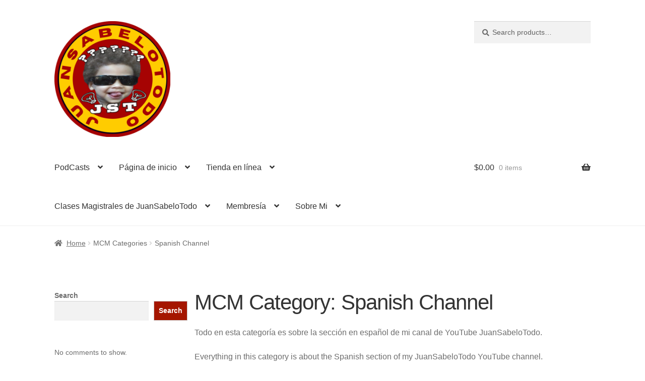

--- FILE ---
content_type: text/html; charset=UTF-8
request_url: https://juansabelotodo.com/category_media/juansabelotodo-youtube-spanish-channel/
body_size: 15525
content:
<!doctype html><html dir="ltr" lang="en-US" prefix="og: https://ogp.me/ns#"><head><script data-no-optimize="1">var litespeed_docref=sessionStorage.getItem("litespeed_docref");litespeed_docref&&(Object.defineProperty(document,"referrer",{get:function(){return litespeed_docref}}),sessionStorage.removeItem("litespeed_docref"));</script> <meta charset="UTF-8"><meta name="viewport" content="width=device-width, initial-scale=1"><link rel="profile" href="http://gmpg.org/xfn/11"><link rel="pingback" href="https://juansabelotodo.com/xmlrpc.php"><title>Spanish Channel - JuanSabeloTodo Online</title><meta name="description" content="Todo en esta categoría es sobre la sección en español de mi canal de YouTube JuanSabeloTodo. Everything in this category is about the Spanish section of my JuanSabeloTodo YouTube channel." /><meta name="robots" content="max-image-preview:large" /><meta name="google-site-verification" content="7pjKsh3oong7qn-VTliBSICXd6yp_8eDMGswWih7HY8" /><link rel="canonical" href="https://juansabelotodo.com/category_media/juansabelotodo-youtube-spanish-channel/" /><meta name="generator" content="All in One SEO Pro (AIOSEO) 4.9.2" /><meta property="og:locale" content="en_US" /><meta property="og:site_name" content="JuanSabeloTodo Online - Aprende, diviértete, crea y crece con nosotros." /><meta property="og:type" content="article" /><meta property="og:title" content="Spanish Channel - JuanSabeloTodo Online" /><meta property="og:description" content="Todo en esta categoría es sobre la sección en español de mi canal de YouTube JuanSabeloTodo. Everything in this category is about the Spanish section of my JuanSabeloTodo YouTube channel." /><meta property="og:url" content="https://juansabelotodo.com/category_media/juansabelotodo-youtube-spanish-channel/" /><meta property="og:image" content="https://juansabelotodo.com/wp-content/uploads/2025/01/JST-Social-Share-Logo.jpg" /><meta property="og:image:secure_url" content="https://juansabelotodo.com/wp-content/uploads/2025/01/JST-Social-Share-Logo.jpg" /><meta property="og:image:width" content="350" /><meta property="og:image:height" content="350" /><meta property="article:publisher" content="https://www.facebook.com/profile.php?id=100049967072357" /><meta name="twitter:card" content="summary_large_image" /><meta name="twitter:title" content="Spanish Channel - JuanSabeloTodo Online" /><meta name="twitter:description" content="Todo en esta categoría es sobre la sección en español de mi canal de YouTube JuanSabeloTodo. Everything in this category is about the Spanish section of my JuanSabeloTodo YouTube channel." /><meta name="twitter:image" content="https://juansabelotodo.com/wp-content/uploads/2025/01/JST-Social-Share-Logo.jpg" /> <script type="application/ld+json" class="aioseo-schema">{"@context":"https:\/\/schema.org","@graph":[{"@type":"BreadcrumbList","@id":"https:\/\/juansabelotodo.com\/category_media\/juansabelotodo-youtube-spanish-channel\/#breadcrumblist","itemListElement":[{"@type":"ListItem","@id":"https:\/\/juansabelotodo.com#listItem","position":1,"name":"Home","item":"https:\/\/juansabelotodo.com","nextItem":{"@type":"ListItem","@id":"https:\/\/juansabelotodo.com\/category_media\/juansabelotodo-youtube-spanish-channel\/#listItem","name":"Spanish Channel"}},{"@type":"ListItem","@id":"https:\/\/juansabelotodo.com\/category_media\/juansabelotodo-youtube-spanish-channel\/#listItem","position":2,"name":"Spanish Channel","previousItem":{"@type":"ListItem","@id":"https:\/\/juansabelotodo.com#listItem","name":"Home"}}]},{"@type":"CollectionPage","@id":"https:\/\/juansabelotodo.com\/category_media\/juansabelotodo-youtube-spanish-channel\/#collectionpage","url":"https:\/\/juansabelotodo.com\/category_media\/juansabelotodo-youtube-spanish-channel\/","name":"Spanish Channel - JuanSabeloTodo Online","description":"Todo en esta categor\u00eda es sobre la secci\u00f3n en espa\u00f1ol de mi canal de YouTube JuanSabeloTodo. Everything in this category is about the Spanish section of my JuanSabeloTodo YouTube channel.","inLanguage":"en-US","isPartOf":{"@id":"https:\/\/juansabelotodo.com\/#website"},"breadcrumb":{"@id":"https:\/\/juansabelotodo.com\/category_media\/juansabelotodo-youtube-spanish-channel\/#breadcrumblist"}},{"@type":"Organization","@id":"https:\/\/juansabelotodo.com\/#organization","name":"JuanSabeloTodo Online JuanSabeloTodo en el Web","description":"Aprende, divi\u00e9rtete, crea y crece con nosotros. JuanSabeloTodo es ahora tu destino principal para m\u00fasica original en espa\u00f1ol e ingl\u00e9s, creada por un influyente de YouTube con 30,000 horas de experiencia y m\u00e1s de 36 canales activos. JuanSabeloTodo es donde la pasi\u00f3n por la m\u00fasica y la experiencia de un creador se unen para ofrecerte contenido musical \u00fanico. \u00a1Explora, escucha y sum\u00e9rgete en el mundo musical de JuanSabeloTodo hoy mismo!","url":"https:\/\/juansabelotodo.com\/","telephone":"+18096130799","logo":{"@type":"ImageObject","url":"https:\/\/juansabelotodo.com\/wp-content\/uploads\/2023\/09\/cropped-JST-Official-LOGO-3.png","@id":"https:\/\/juansabelotodo.com\/category_media\/juansabelotodo-youtube-spanish-channel\/#organizationLogo","width":512,"height":512},"image":{"@id":"https:\/\/juansabelotodo.com\/category_media\/juansabelotodo-youtube-spanish-channel\/#organizationLogo"},"sameAs":["https:\/\/www.facebook.com\/profile.php?id=100049967072357","https:\/\/www.instagram.com\/juansabelotodoytc\/","https:\/\/www.tiktok.com\/@juansabelotodoytc","https:\/\/www.youtube.com\/@JuanSabeloTodo-JST"]},{"@type":"WebSite","@id":"https:\/\/juansabelotodo.com\/#website","url":"https:\/\/juansabelotodo.com\/","name":"JuanSabeloTodo Online","description":"Aprende, divi\u00e9rtete, crea y crece con nosotros.","inLanguage":"en-US","publisher":{"@id":"https:\/\/juansabelotodo.com\/#organization"}}]}</script>  <script data-cfasync="false" data-pagespeed-no-defer>var gtm4wp_datalayer_name = "dataLayer";
	var dataLayer = dataLayer || [];</script> <link rel='dns-prefetch' href='//player.vimeo.com' /><link rel='dns-prefetch' href='//w.soundcloud.com' /><link rel='dns-prefetch' href='//stats.wp.com' /><link rel='dns-prefetch' href='//fonts.googleapis.com' /><link rel='dns-prefetch' href='//widgets.wp.com' /><link rel='dns-prefetch' href='//s0.wp.com' /><link rel='dns-prefetch' href='//0.gravatar.com' /><link rel='dns-prefetch' href='//1.gravatar.com' /><link rel='dns-prefetch' href='//2.gravatar.com' /><link rel="alternate" type="application/rss+xml" title="JuanSabeloTodo Online &raquo; Feed" href="https://juansabelotodo.com/feed/" /><link rel="alternate" type="application/rss+xml" title="JuanSabeloTodo Online &raquo; Comments Feed" href="https://juansabelotodo.com/comments/feed/" /><link rel="alternate" type="application/rss+xml" title="JuanSabeloTodo Online &raquo; Spanish Channel MCM Category Feed" href="https://juansabelotodo.com/category_media/juansabelotodo-youtube-spanish-channel/feed/" /><link data-optimized="2" rel="stylesheet" href="https://juansabelotodo.com/wp-content/litespeed/css/569579b470c6aa9f2ecdc36336d3e260.css?ver=fa7fe" /> <script type="litespeed/javascript" data-src="https://juansabelotodo.com/wp-includes/js/jquery/jquery.min.js?ver=3.7.1" id="jquery-core-js"></script> <script src="https://stats.wp.com/s-202604.js" id="woocommerce-analytics-js" defer data-wp-strategy="defer"></script> <link rel="https://api.w.org/" href="https://juansabelotodo.com/wp-json/" /><link rel="EditURI" type="application/rsd+xml" title="RSD" href="https://juansabelotodo.com/xmlrpc.php?rsd" /><meta name="generator" content="WordPress 6.9" /><meta name="generator" content="WooCommerce 10.3.4" /><meta name="cdp-version" content="1.5.0" /> <script type="litespeed/javascript" data-src="https://www.googletagmanager.com/gtag/js?id=AW-10981971952"></script> <script type="litespeed/javascript">window.dataLayer=window.dataLayer||[];function gtag(){dataLayer.push(arguments)}
gtag('js',new Date());gtag('config','AW-10981971952')</script> 
 <script data-cfasync="false" data-pagespeed-no-defer>var dataLayer_content = {"pagePostType":"attachment","pagePostType2":"tax-attachment","pageCategory":[]};
	dataLayer.push( dataLayer_content );</script> <script data-cfasync="false" data-pagespeed-no-defer>(function(w,d,s,l,i){w[l]=w[l]||[];w[l].push({'gtm.start':
new Date().getTime(),event:'gtm.js'});var f=d.getElementsByTagName(s)[0],
j=d.createElement(s),dl=l!='dataLayer'?'&l='+l:'';j.async=true;j.src=
'//www.googletagmanager.com/gtm.js?id='+i+dl;f.parentNode.insertBefore(j,f);
})(window,document,'script','dataLayer','GTM-5Q8XD9TJ');</script> <meta name="google-site-verification" content="7pjKsh3oong7qn-VTliBSICXd6yp_8eDMGswWih7HY8" />
<noscript><style>.woocommerce-product-gallery{ opacity: 1 !important; }</style></noscript> <script type="litespeed/javascript" data-src="https://pagead2.googlesyndication.com/pagead/js/adsbygoogle.js?client=ca-pub-6615496227771816"
     crossorigin="anonymous"></script><link rel="icon" href="https://juansabelotodo.com/wp-content/uploads/2023/09/cropped-JST-Official-LOGO-3-32x32.png" sizes="32x32" /><link rel="icon" href="https://juansabelotodo.com/wp-content/uploads/2023/09/cropped-JST-Official-LOGO-3-192x192.png" sizes="192x192" /><link rel="apple-touch-icon" href="https://juansabelotodo.com/wp-content/uploads/2023/09/cropped-JST-Official-LOGO-3-180x180.png" /><meta name="msapplication-TileImage" content="https://juansabelotodo.com/wp-content/uploads/2023/09/cropped-JST-Official-LOGO-3-270x270.png" /><meta name="generator" content="WordPress Download Manager 3.3.39" /></head><body class="pmpro-variation_1 archive tax-category_media term-juansabelotodo-youtube-spanish-channel term-3 wp-custom-logo wp-embed-responsive wp-theme-storefront theme-storefront woocommerce-no-js woo-variation-swatches wvs-behavior-blur wvs-theme-storefront wvs-show-label wvs-tooltip storefront-secondary-navigation storefront-align-wide left-sidebar woocommerce-active"><noscript><iframe data-lazyloaded="1" src="about:blank" data-litespeed-src="https://www.googletagmanager.com/ns.html?id=GTM-5Q8XD9TJ" height="0" width="0" style="display:none;visibility:hidden" aria-hidden="true"></iframe></noscript><div id="page" class="hfeed site"><header id="masthead" class="site-header" role="banner" style=""><div class="col-full">		<a class="skip-link screen-reader-text" href="#site-navigation">Skip to navigation</a>
<a class="skip-link screen-reader-text" href="#content">Skip to content</a><div class="site-branding">
<a href="https://juansabelotodo.com/" class="custom-logo-link" rel="home"><img data-lazyloaded="1" src="[data-uri]" width="512" height="512" data-src="https://juansabelotodo.com/wp-content/uploads/2023/09/cropped-cropped-JST-Official-LOGO-3.png" class="custom-logo" alt="JuanSabeloTodo Online" decoding="async" fetchpriority="high" data-srcset="https://juansabelotodo.com/wp-content/uploads/2023/09/cropped-cropped-JST-Official-LOGO-3.png 512w, https://juansabelotodo.com/wp-content/uploads/2023/09/cropped-cropped-JST-Official-LOGO-3-324x324.png 324w, https://juansabelotodo.com/wp-content/uploads/2023/09/cropped-cropped-JST-Official-LOGO-3-100x100.png 100w, https://juansabelotodo.com/wp-content/uploads/2023/09/cropped-cropped-JST-Official-LOGO-3-416x416.png 416w, https://juansabelotodo.com/wp-content/uploads/2023/09/cropped-cropped-JST-Official-LOGO-3-300x300.png 300w, https://juansabelotodo.com/wp-content/uploads/2023/09/cropped-cropped-JST-Official-LOGO-3-150x150.png 150w, https://juansabelotodo.com/wp-content/uploads/2023/09/cropped-cropped-JST-Official-LOGO-3-50x50.png 50w" data-sizes="(max-width: 512px) 100vw, 512px" /></a></div><nav class="secondary-navigation" role="navigation" aria-label="Secondary Navigation"></nav><div class="site-search"><div class="widget woocommerce widget_product_search"><form role="search" method="get" class="woocommerce-product-search" action="https://juansabelotodo.com/">
<label class="screen-reader-text" for="woocommerce-product-search-field-0">Search for:</label>
<input type="search" id="woocommerce-product-search-field-0" class="search-field" placeholder="Search products&hellip;" value="" name="s" />
<button type="submit" value="Search" class="">Search</button>
<input type="hidden" name="post_type" value="product" /></form></div></div></div><div class="storefront-primary-navigation"><div class="col-full"><nav id="site-navigation" class="main-navigation" role="navigation" aria-label="Primary Navigation">
<button id="site-navigation-menu-toggle" class="menu-toggle" aria-controls="site-navigation" aria-expanded="false"><span>Menu</span></button><div class="primary-navigation"><ul id="menu-m-menu" class="menu"><li id="menu-item-3164" class="menu-item menu-item-type-post_type menu-item-object-page menu-item-has-children menu-item-3164"><a href="https://juansabelotodo.com/podcasts/">PodCasts</a><ul class="sub-menu"><li id="menu-item-3161" class="menu-item menu-item-type-post_type menu-item-object-page menu-item-3161"><a href="https://juansabelotodo.com/jst-ytc-tienda/">Tienda de productos podCASTs</a></li></ul></li><li id="menu-item-833" class="menu-item menu-item-type-post_type menu-item-object-page menu-item-home menu-item-has-children menu-item-833"><a href="https://juansabelotodo.com/">Página de inicio</a><ul class="sub-menu"><li id="menu-item-337" class="menu-item menu-item-type-post_type menu-item-object-page menu-item-has-children menu-item-337"><a href="https://juansabelotodo.com/spanish-session/">Spanish Section</a><ul class="sub-menu"><li id="menu-item-336" class="menu-item menu-item-type-post_type menu-item-object-page menu-item-336"><a href="https://juansabelotodo.com/more-spanish-videos-p1/">Videos</a></li><li id="menu-item-338" class="menu-item menu-item-type-post_type menu-item-object-page menu-item-338"><a href="https://juansabelotodo.com/resenas-de-cine/">Reseñas de cine</a></li><li id="menu-item-339" class="menu-item menu-item-type-post_type menu-item-object-page menu-item-339"><a href="https://juansabelotodo.com/en-el-camino/">En el camino</a></li><li id="menu-item-704" class="menu-item menu-item-type-post_type menu-item-object-page menu-item-704"><a href="https://juansabelotodo.com/de-nino-a-viejo/">De Niño a Viejo</a></li><li id="menu-item-580" class="menu-item menu-item-type-post_type menu-item-object-page menu-item-has-children menu-item-580"><a href="https://juansabelotodo.com/pubg/">PubG</a><ul class="sub-menu"><li id="menu-item-595" class="menu-item menu-item-type-post_type menu-item-object-page menu-item-595"><a href="https://juansabelotodo.com/pubg-descargas/">PubG-Descargas</a></li></ul></li><li id="menu-item-605" class="menu-item menu-item-type-post_type menu-item-object-page menu-item-605"><a href="https://juansabelotodo.com/para-canada-por-via-de-juansabelotodo/">Para Canada Por Via de JuanSabeloTodo</a></li><li id="menu-item-502" class="menu-item menu-item-type-post_type menu-item-object-page menu-item-502"><a href="https://juansabelotodo.com/politica-de-privacidad/">Política de Privacidad</a></li></ul></li></ul></li><li id="menu-item-42" class="menu-item menu-item-type-post_type menu-item-object-page menu-item-has-children menu-item-42"><a href="https://juansabelotodo.com/tienda/">Tienda en línea</a><ul class="sub-menu"><li id="menu-item-41" class="menu-item menu-item-type-post_type menu-item-object-page menu-item-41"><a href="https://juansabelotodo.com/cart/">Cart</a></li><li id="menu-item-40" class="menu-item menu-item-type-post_type menu-item-object-page menu-item-40"><a href="https://juansabelotodo.com/checkout/">Checkout</a></li></ul></li><li id="menu-item-3453" class="menu-item menu-item-type-post_type menu-item-object-page menu-item-has-children menu-item-3453"><a href="https://juansabelotodo.com/clases-magistrales-de-juansabelotodo/">Clases Magistrales de JuanSabeloTodo</a><ul class="sub-menu"><li id="menu-item-3259" class="menu-item menu-item-type-post_type menu-item-object-page menu-item-3259"><a href="https://juansabelotodo.com/jst-clase-magistral-de-musica/">JST Clase magistral de musica</a></li><li id="menu-item-3455" class="menu-item menu-item-type-post_type menu-item-object-page menu-item-3455"><a href="https://juansabelotodo.com/webinar-es/">Webinar-Es</a></li><li id="menu-item-3454" class="menu-item menu-item-type-post_type menu-item-object-page menu-item-3454"><a href="https://juansabelotodo.com/webinar-en/">Webinar-EN</a></li></ul></li><li id="menu-item-3020" class="menu-item menu-item-type-post_type menu-item-object-page menu-item-has-children menu-item-3020"><a href="https://juansabelotodo.com/informacion-de-membresia-del-canal-de-youtube/">Membresía</a><ul class="sub-menu"><li id="menu-item-3016" class="menu-item menu-item-type-post_type menu-item-object-page menu-item-has-children menu-item-3016"><a href="https://juansabelotodo.com/miembros-del-canal/">Miembros del canal Y de esta Página Web</a><ul class="sub-menu"><li id="menu-item-3327" class="menu-item menu-item-type-post_type menu-item-object-page menu-item-3327"><a href="https://juansabelotodo.com/login/">Log In</a></li><li id="menu-item-3328" class="menu-item menu-item-type-post_type menu-item-object-page menu-item-3328"><a href="https://juansabelotodo.com/membership-levels/">Membership Levels</a></li><li id="menu-item-3329" class="menu-item menu-item-type-post_type menu-item-object-page menu-item-3329"><a href="https://juansabelotodo.com/membership-checkout/">Membership Checkout</a></li><li id="menu-item-3330" class="menu-item menu-item-type-post_type menu-item-object-page menu-item-3330"><a href="https://juansabelotodo.com/membership-checkout/membership-confirmation/">Membership Confirmation</a></li><li id="menu-item-3331" class="menu-item menu-item-type-post_type menu-item-object-page menu-item-3331"><a href="https://juansabelotodo.com/membership-account/">Membership Account</a></li><li id="menu-item-3332" class="menu-item menu-item-type-post_type menu-item-object-page menu-item-3332"><a href="https://juansabelotodo.com/membership-account/your-profile/">Your Profile</a></li><li id="menu-item-3333" class="menu-item menu-item-type-post_type menu-item-object-page menu-item-3333"><a href="https://juansabelotodo.com/membership-account/membership-orders/">Membership Orders</a></li><li id="menu-item-3334" class="menu-item menu-item-type-post_type menu-item-object-page menu-item-3334"><a href="https://juansabelotodo.com/membership-account/membership-cancel/">Membership Cancel</a></li><li id="menu-item-3335" class="menu-item menu-item-type-post_type menu-item-object-page menu-item-3335"><a href="https://juansabelotodo.com/membership-account/membership-billing/">Membership Billing</a></li></ul></li></ul></li><li id="menu-item-3000" class="menu-item menu-item-type-post_type menu-item-object-page menu-item-has-children menu-item-3000"><a href="https://juansabelotodo.com/sobre-mi/">Sobre Mi</a><ul class="sub-menu"><li id="menu-item-3045" class="menu-item menu-item-type-post_type menu-item-object-page menu-item-3045"><a href="https://juansabelotodo.com/tiktok-con-juansabelotodo/">TikTok con JuanSabeloTodo</a></li><li id="menu-item-3953" class="menu-item menu-item-type-post_type menu-item-object-page menu-item-3953"><a href="https://juansabelotodo.com/pura-bachata-quien-es/">Pura Bachata Quien Es</a></li></ul></li></ul></div><div class="handheld-navigation"><ul id="menu-m-menu-1" class="menu"><li class="menu-item menu-item-type-post_type menu-item-object-page menu-item-has-children menu-item-3164"><a href="https://juansabelotodo.com/podcasts/">PodCasts</a><ul class="sub-menu"><li class="menu-item menu-item-type-post_type menu-item-object-page menu-item-3161"><a href="https://juansabelotodo.com/jst-ytc-tienda/">Tienda de productos podCASTs</a></li></ul></li><li class="menu-item menu-item-type-post_type menu-item-object-page menu-item-home menu-item-has-children menu-item-833"><a href="https://juansabelotodo.com/">Página de inicio</a><ul class="sub-menu"><li class="menu-item menu-item-type-post_type menu-item-object-page menu-item-has-children menu-item-337"><a href="https://juansabelotodo.com/spanish-session/">Spanish Section</a><ul class="sub-menu"><li class="menu-item menu-item-type-post_type menu-item-object-page menu-item-336"><a href="https://juansabelotodo.com/more-spanish-videos-p1/">Videos</a></li><li class="menu-item menu-item-type-post_type menu-item-object-page menu-item-338"><a href="https://juansabelotodo.com/resenas-de-cine/">Reseñas de cine</a></li><li class="menu-item menu-item-type-post_type menu-item-object-page menu-item-339"><a href="https://juansabelotodo.com/en-el-camino/">En el camino</a></li><li class="menu-item menu-item-type-post_type menu-item-object-page menu-item-704"><a href="https://juansabelotodo.com/de-nino-a-viejo/">De Niño a Viejo</a></li><li class="menu-item menu-item-type-post_type menu-item-object-page menu-item-has-children menu-item-580"><a href="https://juansabelotodo.com/pubg/">PubG</a><ul class="sub-menu"><li class="menu-item menu-item-type-post_type menu-item-object-page menu-item-595"><a href="https://juansabelotodo.com/pubg-descargas/">PubG-Descargas</a></li></ul></li><li class="menu-item menu-item-type-post_type menu-item-object-page menu-item-605"><a href="https://juansabelotodo.com/para-canada-por-via-de-juansabelotodo/">Para Canada Por Via de JuanSabeloTodo</a></li><li class="menu-item menu-item-type-post_type menu-item-object-page menu-item-502"><a href="https://juansabelotodo.com/politica-de-privacidad/">Política de Privacidad</a></li></ul></li></ul></li><li class="menu-item menu-item-type-post_type menu-item-object-page menu-item-has-children menu-item-42"><a href="https://juansabelotodo.com/tienda/">Tienda en línea</a><ul class="sub-menu"><li class="menu-item menu-item-type-post_type menu-item-object-page menu-item-41"><a href="https://juansabelotodo.com/cart/">Cart</a></li><li class="menu-item menu-item-type-post_type menu-item-object-page menu-item-40"><a href="https://juansabelotodo.com/checkout/">Checkout</a></li></ul></li><li class="menu-item menu-item-type-post_type menu-item-object-page menu-item-has-children menu-item-3453"><a href="https://juansabelotodo.com/clases-magistrales-de-juansabelotodo/">Clases Magistrales de JuanSabeloTodo</a><ul class="sub-menu"><li class="menu-item menu-item-type-post_type menu-item-object-page menu-item-3259"><a href="https://juansabelotodo.com/jst-clase-magistral-de-musica/">JST Clase magistral de musica</a></li><li class="menu-item menu-item-type-post_type menu-item-object-page menu-item-3455"><a href="https://juansabelotodo.com/webinar-es/">Webinar-Es</a></li><li class="menu-item menu-item-type-post_type menu-item-object-page menu-item-3454"><a href="https://juansabelotodo.com/webinar-en/">Webinar-EN</a></li></ul></li><li class="menu-item menu-item-type-post_type menu-item-object-page menu-item-has-children menu-item-3020"><a href="https://juansabelotodo.com/informacion-de-membresia-del-canal-de-youtube/">Membresía</a><ul class="sub-menu"><li class="menu-item menu-item-type-post_type menu-item-object-page menu-item-has-children menu-item-3016"><a href="https://juansabelotodo.com/miembros-del-canal/">Miembros del canal Y de esta Página Web</a><ul class="sub-menu"><li class="menu-item menu-item-type-post_type menu-item-object-page menu-item-3327"><a href="https://juansabelotodo.com/login/">Log In</a></li><li class="menu-item menu-item-type-post_type menu-item-object-page menu-item-3328"><a href="https://juansabelotodo.com/membership-levels/">Membership Levels</a></li><li class="menu-item menu-item-type-post_type menu-item-object-page menu-item-3329"><a href="https://juansabelotodo.com/membership-checkout/">Membership Checkout</a></li><li class="menu-item menu-item-type-post_type menu-item-object-page menu-item-3330"><a href="https://juansabelotodo.com/membership-checkout/membership-confirmation/">Membership Confirmation</a></li><li class="menu-item menu-item-type-post_type menu-item-object-page menu-item-3331"><a href="https://juansabelotodo.com/membership-account/">Membership Account</a></li><li class="menu-item menu-item-type-post_type menu-item-object-page menu-item-3332"><a href="https://juansabelotodo.com/membership-account/your-profile/">Your Profile</a></li><li class="menu-item menu-item-type-post_type menu-item-object-page menu-item-3333"><a href="https://juansabelotodo.com/membership-account/membership-orders/">Membership Orders</a></li><li class="menu-item menu-item-type-post_type menu-item-object-page menu-item-3334"><a href="https://juansabelotodo.com/membership-account/membership-cancel/">Membership Cancel</a></li><li class="menu-item menu-item-type-post_type menu-item-object-page menu-item-3335"><a href="https://juansabelotodo.com/membership-account/membership-billing/">Membership Billing</a></li></ul></li></ul></li><li class="menu-item menu-item-type-post_type menu-item-object-page menu-item-has-children menu-item-3000"><a href="https://juansabelotodo.com/sobre-mi/">Sobre Mi</a><ul class="sub-menu"><li class="menu-item menu-item-type-post_type menu-item-object-page menu-item-3045"><a href="https://juansabelotodo.com/tiktok-con-juansabelotodo/">TikTok con JuanSabeloTodo</a></li><li class="menu-item menu-item-type-post_type menu-item-object-page menu-item-3953"><a href="https://juansabelotodo.com/pura-bachata-quien-es/">Pura Bachata Quien Es</a></li></ul></li></ul></div></nav><ul id="site-header-cart" class="site-header-cart menu"><li class="">
<a class="cart-contents" href="https://juansabelotodo.com/cart/" title="View your shopping cart">
<span class="woocommerce-Price-amount amount"><span class="woocommerce-Price-currencySymbol">&#036;</span>0.00</span> <span class="count">0 items</span>
</a></li><li><div class="widget woocommerce widget_shopping_cart"><div class="widget_shopping_cart_content"></div></div></li></ul></div></div></header><div class="storefront-breadcrumb"><div class="col-full"><nav class="woocommerce-breadcrumb" aria-label="breadcrumbs"><a href="https://juansabelotodo.com">Home</a><span class="breadcrumb-separator"> / </span>MCM Categories<span class="breadcrumb-separator"> / </span>Spanish Channel</nav></div></div><div id="content" class="site-content" tabindex="-1"><div class="col-full"><div class="woocommerce"></div><div id="primary" class="content-area"><main id="main" class="site-main" role="main"><header class="page-header"><h1 class="page-title">MCM Category: <span>Spanish Channel</span></h1><div class="taxonomy-description"><p>Todo en esta categoría es sobre la sección en español de mi canal de YouTube JuanSabeloTodo.</p><p>Everything in this category is about the Spanish section of my JuanSabeloTodo YouTube channel.</p></div></header><article id="post-158" class="post-158 attachment type-attachment status-inherit hentry category_media-juansabelotodo-youtube-spanish-channel pmpro-has-access"><header class="entry-header"><h2 class="alpha entry-title"><a href="https://juansabelotodo.com/3d-flip-book/traspaso-de-vericulo/traspaso-por-jst/" rel="bookmark">Traspaso por JST</a></h2></header><div class="entry-content"><p class="attachment"><a href='https://juansabelotodo.com/wp-content/uploads/2022/07/Traspaso-por-JST.pdf'>Traspaso por JST</a></p></div><aside class="entry-taxonomy"></aside></article><article id="post-58" class="post-58 attachment type-attachment status-inherit hentry category_media-juansabelotodo-youtube-spanish-channel pmpro-has-access"><header class="entry-header"><h2 class="alpha entry-title"><a href="https://juansabelotodo.com/en-espanol/" rel="bookmark">En Español</a></h2></header><div class="entry-content"><p class="attachment"><a href='https://juansabelotodo.com/wp-content/uploads/2022/07/En-Espanol.jpg'><img data-lazyloaded="1" src="[data-uri]" decoding="async" width="300" height="300" data-src="https://juansabelotodo.com/wp-content/uploads/2022/07/En-Espanol-300x300.jpg" class="attachment-medium size-medium" alt="" data-srcset="https://juansabelotodo.com/wp-content/uploads/2022/07/En-Espanol-300x300.jpg 300w, https://juansabelotodo.com/wp-content/uploads/2022/07/En-Espanol-324x324.jpg 324w, https://juansabelotodo.com/wp-content/uploads/2022/07/En-Espanol-100x100.jpg 100w, https://juansabelotodo.com/wp-content/uploads/2022/07/En-Espanol-416x416.jpg 416w, https://juansabelotodo.com/wp-content/uploads/2022/07/En-Espanol-150x150.jpg 150w, https://juansabelotodo.com/wp-content/uploads/2022/07/En-Espanol.jpg 600w" data-sizes="(max-width: 300px) 100vw, 300px" /></a></p></div><aside class="entry-taxonomy"></aside></article><article id="post-48" class="post-48 attachment type-attachment status-inherit hentry category_media-juansabelotodo-youtube-spanish-channel pmpro-has-access"><header class="entry-header"><h2 class="alpha entry-title"><a href="https://juansabelotodo.com/home/welcome-to-my-channel-web-site-3/" rel="bookmark">Welcome to my channel Web site</a></h2></header><div class="entry-content"><p class="attachment"><a href='https://juansabelotodo.com/wp-content/uploads/2022/07/Welcome-to-my-channel-Web-site.gif'><img data-lazyloaded="1" src="[data-uri]" decoding="async" width="300" height="169" data-src="https://juansabelotodo.com/wp-content/uploads/2022/07/Welcome-to-my-channel-Web-site.gif" class="attachment-medium size-medium" alt="" data-srcset="https://juansabelotodo.com/wp-content/uploads/2022/07/Welcome-to-my-channel-Web-site.gif 1440w, https://juansabelotodo.com/wp-content/uploads/2022/07/Welcome-to-my-channel-Web-site-416x234.gif 416w" data-sizes="(max-width: 300px) 100vw, 300px" /></a></p></div><aside class="entry-taxonomy"></aside></article><article id="post-44" class="post-44 attachment type-attachment status-inherit hentry category_media-juansabelotodo-youtube-spanish-channel pmpro-has-access"><header class="entry-header"><h2 class="alpha entry-title"><a href="https://juansabelotodo.com/welcome-to-my-channel-web-site-2/" rel="bookmark">Welcome to my channel Web site</a></h2></header><div class="entry-content"><div style="width: 980px;" class="wp-video"><video class="wp-video-shortcode" id="video-44-1" width="980" height="551" preload="metadata" controls="controls"><source type="video/mp4" src="https://juansabelotodo.com/wp-content/uploads/2022/07/Welcome-to-my-channel-Web-site-1.mp4?_=1" /><a href="https://juansabelotodo.com/wp-content/uploads/2022/07/Welcome-to-my-channel-Web-site-1.mp4">https://juansabelotodo.com/wp-content/uploads/2022/07/Welcome-to-my-channel-Web-site-1.mp4</a></video></div></div><aside class="entry-taxonomy"></aside></article><article id="post-43" class="post-43 attachment type-attachment status-inherit hentry category_media-juansabelotodo-youtube-spanish-channel pmpro-has-access"><header class="entry-header"><h2 class="alpha entry-title"><a href="https://juansabelotodo.com/welcome-to-my-channel-web-site/" rel="bookmark">Welcome to my channel Web site</a></h2></header><div class="entry-content"><div style="width: 980px;" class="wp-video"><video class="wp-video-shortcode" id="video-43-2" width="980" height="551" preload="metadata" controls="controls"><source type="video/mp4" src="https://juansabelotodo.com/wp-content/uploads/2022/07/Welcome-to-my-channel-Web-site.mp4?_=2" /><a href="https://juansabelotodo.com/wp-content/uploads/2022/07/Welcome-to-my-channel-Web-site.mp4">https://juansabelotodo.com/wp-content/uploads/2022/07/Welcome-to-my-channel-Web-site.mp4</a></video></div></div><aside class="entry-taxonomy"></aside></article></main></div><div id="secondary" class="widget-area" role="complementary"><div id="block-2" class="widget widget_block widget_search"><form role="search" method="get" action="https://juansabelotodo.com/" class="wp-block-search__button-outside wp-block-search__text-button wp-block-search"    ><label class="wp-block-search__label" for="wp-block-search__input-1" >Search</label><div class="wp-block-search__inside-wrapper" ><input class="wp-block-search__input" id="wp-block-search__input-1" placeholder="" value="" type="search" name="s" required /><button aria-label="Search" class="wp-block-search__button wp-element-button" type="submit" >Search</button></div></form></div><div id="block-4" class="widget widget_block"><div class="wp-block-group"><div class="wp-block-group__inner-container is-layout-flow wp-block-group-is-layout-flow"><div class="no-comments wp-block-latest-comments">No comments to show.</div></div></div></div><div id="block-5" class="widget widget_block"><div class="wp-block-group"><div class="wp-block-group__inner-container is-layout-flow wp-block-group-is-layout-flow"><div class="wp-block-archives-list wp-block-archives">No archives to show.</div></div></div></div><div id="block-6" class="widget widget_block"><div class="wp-block-group"><div class="wp-block-group__inner-container is-layout-flow wp-block-group-is-layout-flow"></div></div></div></div></div></div><footer id="colophon" class="site-footer" role="contentinfo"><div class="col-full"><div class="site-info">
&copy; JuanSabeloTodo Online 2026
<br />
<a class="privacy-policy-link" href="https://juansabelotodo.com/terms-and-conditions/" rel="privacy-policy">Terms and Conditions</a><span role="separator" aria-hidden="true"></span><a href="https://woocommerce.com" target="_blank" title="WooCommerce - The Best eCommerce Platform for WordPress" rel="noreferrer nofollow">Built with WooCommerce</a>.</div><div class="storefront-handheld-footer-bar"><ul class="columns-3"><li class="my-account">
<a href="https://juansabelotodo.com/my-account/">My Account</a></li><li class="search">
<a href="">Search</a><div class="site-search"><div class="widget woocommerce widget_product_search"><form role="search" method="get" class="woocommerce-product-search" action="https://juansabelotodo.com/">
<label class="screen-reader-text" for="woocommerce-product-search-field-1">Search for:</label>
<input type="search" id="woocommerce-product-search-field-1" class="search-field" placeholder="Search products&hellip;" value="" name="s" />
<button type="submit" value="Search" class="">Search</button>
<input type="hidden" name="post_type" value="product" /></form></div></div></li><li class="cart">
<a class="footer-cart-contents" href="https://juansabelotodo.com/cart/">Cart				<span class="count">0</span>
</a></li></ul></div></div></footer></div> <script type="speculationrules">{"prefetch":[{"source":"document","where":{"and":[{"href_matches":"/*"},{"not":{"href_matches":["/wp-*.php","/wp-admin/*","/wp-content/uploads/*","/wp-content/*","/wp-content/plugins/*","/wp-content/themes/storefront/*","/*\\?(.+)"]}},{"not":{"selector_matches":"a[rel~=\"nofollow\"]"}},{"not":{"selector_matches":".no-prefetch, .no-prefetch a"}}]},"eagerness":"conservative"}]}</script> <div id="fb-root"></div>
 <script type="application/ld+json">{"@context":"https:\/\/schema.org\/","@type":"BreadcrumbList","itemListElement":[{"@type":"ListItem","position":1,"item":{"name":"Home","@id":"https:\/\/juansabelotodo.com"}},{"@type":"ListItem","position":2,"item":{"name":"MCM Categories","@id":"https:\/\/juansabelotodo.com\/category_media\/juansabelotodo-youtube-spanish-channel\/"}},{"@type":"ListItem","position":3,"item":{"name":"Spanish Channel","@id":"https:\/\/juansabelotodo.com\/category_media\/juansabelotodo-youtube-spanish-channel\/"}}]}</script> <script type="module" src="https://juansabelotodo.com/wp-content/plugins/all-in-one-seo-pack-pro/dist/Pro/assets/table-of-contents.95d0dfce.js?ver=4.9.2" id="aioseo/js/src/vue/standalone/blocks/table-of-contents/frontend.js-js"></script> <script type="litespeed/javascript" data-src="https://juansabelotodo.com/wp-content/plugins/duracelltomi-google-tag-manager/dist/js/gtm4wp-vimeo.js?ver=1.22.3" id="gtm4wp-vimeo-js"></script> <script type="litespeed/javascript" data-src="https://juansabelotodo.com/wp-content/plugins/duracelltomi-google-tag-manager/dist/js/gtm4wp-soundcloud.js?ver=1.22.3" id="gtm4wp-soundcloud-js"></script> <script id="jetpack-stats-js-before" type="litespeed/javascript">_stq=window._stq||[];_stq.push(["view",JSON.parse("{\"v\":\"ext\",\"blog\":\"225150024\",\"post\":\"0\",\"tz\":\"0\",\"srv\":\"juansabelotodo.com\",\"arch_tax_category_media\":\"juansabelotodo-youtube-spanish-channel\",\"arch_results\":\"5\",\"j\":\"1:15.3.1\"}")]);_stq.push(["clickTrackerInit","225150024","0"])</script> <script src="https://stats.wp.com/e-202604.js" id="jetpack-stats-js" defer data-wp-strategy="defer"></script> <script id="wp-emoji-settings" type="application/json">{"baseUrl":"https://s.w.org/images/core/emoji/17.0.2/72x72/","ext":".png","svgUrl":"https://s.w.org/images/core/emoji/17.0.2/svg/","svgExt":".svg","source":{"concatemoji":"https://juansabelotodo.com/wp-includes/js/wp-emoji-release.min.js?ver=6.9"}}</script> <script type="module">/*! This file is auto-generated */
const a=JSON.parse(document.getElementById("wp-emoji-settings").textContent),o=(window._wpemojiSettings=a,"wpEmojiSettingsSupports"),s=["flag","emoji"];function i(e){try{var t={supportTests:e,timestamp:(new Date).valueOf()};sessionStorage.setItem(o,JSON.stringify(t))}catch(e){}}function c(e,t,n){e.clearRect(0,0,e.canvas.width,e.canvas.height),e.fillText(t,0,0);t=new Uint32Array(e.getImageData(0,0,e.canvas.width,e.canvas.height).data);e.clearRect(0,0,e.canvas.width,e.canvas.height),e.fillText(n,0,0);const a=new Uint32Array(e.getImageData(0,0,e.canvas.width,e.canvas.height).data);return t.every((e,t)=>e===a[t])}function p(e,t){e.clearRect(0,0,e.canvas.width,e.canvas.height),e.fillText(t,0,0);var n=e.getImageData(16,16,1,1);for(let e=0;e<n.data.length;e++)if(0!==n.data[e])return!1;return!0}function u(e,t,n,a){switch(t){case"flag":return n(e,"\ud83c\udff3\ufe0f\u200d\u26a7\ufe0f","\ud83c\udff3\ufe0f\u200b\u26a7\ufe0f")?!1:!n(e,"\ud83c\udde8\ud83c\uddf6","\ud83c\udde8\u200b\ud83c\uddf6")&&!n(e,"\ud83c\udff4\udb40\udc67\udb40\udc62\udb40\udc65\udb40\udc6e\udb40\udc67\udb40\udc7f","\ud83c\udff4\u200b\udb40\udc67\u200b\udb40\udc62\u200b\udb40\udc65\u200b\udb40\udc6e\u200b\udb40\udc67\u200b\udb40\udc7f");case"emoji":return!a(e,"\ud83e\u1fac8")}return!1}function f(e,t,n,a){let r;const o=(r="undefined"!=typeof WorkerGlobalScope&&self instanceof WorkerGlobalScope?new OffscreenCanvas(300,150):document.createElement("canvas")).getContext("2d",{willReadFrequently:!0}),s=(o.textBaseline="top",o.font="600 32px Arial",{});return e.forEach(e=>{s[e]=t(o,e,n,a)}),s}function r(e){var t=document.createElement("script");t.src=e,t.defer=!0,document.head.appendChild(t)}a.supports={everything:!0,everythingExceptFlag:!0},new Promise(t=>{let n=function(){try{var e=JSON.parse(sessionStorage.getItem(o));if("object"==typeof e&&"number"==typeof e.timestamp&&(new Date).valueOf()<e.timestamp+604800&&"object"==typeof e.supportTests)return e.supportTests}catch(e){}return null}();if(!n){if("undefined"!=typeof Worker&&"undefined"!=typeof OffscreenCanvas&&"undefined"!=typeof URL&&URL.createObjectURL&&"undefined"!=typeof Blob)try{var e="postMessage("+f.toString()+"("+[JSON.stringify(s),u.toString(),c.toString(),p.toString()].join(",")+"));",a=new Blob([e],{type:"text/javascript"});const r=new Worker(URL.createObjectURL(a),{name:"wpTestEmojiSupports"});return void(r.onmessage=e=>{i(n=e.data),r.terminate(),t(n)})}catch(e){}i(n=f(s,u,c,p))}t(n)}).then(e=>{for(const n in e)a.supports[n]=e[n],a.supports.everything=a.supports.everything&&a.supports[n],"flag"!==n&&(a.supports.everythingExceptFlag=a.supports.everythingExceptFlag&&a.supports[n]);var t;a.supports.everythingExceptFlag=a.supports.everythingExceptFlag&&!a.supports.flag,a.supports.everything||((t=a.source||{}).concatemoji?r(t.concatemoji):t.wpemoji&&t.twemoji&&(r(t.twemoji),r(t.wpemoji)))});
//# sourceURL=https://juansabelotodo.com/wp-includes/js/wp-emoji-loader.min.js</script> <script data-no-optimize="1">window.lazyLoadOptions=Object.assign({},{threshold:300},window.lazyLoadOptions||{});!function(t,e){"object"==typeof exports&&"undefined"!=typeof module?module.exports=e():"function"==typeof define&&define.amd?define(e):(t="undefined"!=typeof globalThis?globalThis:t||self).LazyLoad=e()}(this,function(){"use strict";function e(){return(e=Object.assign||function(t){for(var e=1;e<arguments.length;e++){var n,a=arguments[e];for(n in a)Object.prototype.hasOwnProperty.call(a,n)&&(t[n]=a[n])}return t}).apply(this,arguments)}function o(t){return e({},at,t)}function l(t,e){return t.getAttribute(gt+e)}function c(t){return l(t,vt)}function s(t,e){return function(t,e,n){e=gt+e;null!==n?t.setAttribute(e,n):t.removeAttribute(e)}(t,vt,e)}function i(t){return s(t,null),0}function r(t){return null===c(t)}function u(t){return c(t)===_t}function d(t,e,n,a){t&&(void 0===a?void 0===n?t(e):t(e,n):t(e,n,a))}function f(t,e){et?t.classList.add(e):t.className+=(t.className?" ":"")+e}function _(t,e){et?t.classList.remove(e):t.className=t.className.replace(new RegExp("(^|\\s+)"+e+"(\\s+|$)")," ").replace(/^\s+/,"").replace(/\s+$/,"")}function g(t){return t.llTempImage}function v(t,e){!e||(e=e._observer)&&e.unobserve(t)}function b(t,e){t&&(t.loadingCount+=e)}function p(t,e){t&&(t.toLoadCount=e)}function n(t){for(var e,n=[],a=0;e=t.children[a];a+=1)"SOURCE"===e.tagName&&n.push(e);return n}function h(t,e){(t=t.parentNode)&&"PICTURE"===t.tagName&&n(t).forEach(e)}function a(t,e){n(t).forEach(e)}function m(t){return!!t[lt]}function E(t){return t[lt]}function I(t){return delete t[lt]}function y(e,t){var n;m(e)||(n={},t.forEach(function(t){n[t]=e.getAttribute(t)}),e[lt]=n)}function L(a,t){var o;m(a)&&(o=E(a),t.forEach(function(t){var e,n;e=a,(t=o[n=t])?e.setAttribute(n,t):e.removeAttribute(n)}))}function k(t,e,n){f(t,e.class_loading),s(t,st),n&&(b(n,1),d(e.callback_loading,t,n))}function A(t,e,n){n&&t.setAttribute(e,n)}function O(t,e){A(t,rt,l(t,e.data_sizes)),A(t,it,l(t,e.data_srcset)),A(t,ot,l(t,e.data_src))}function w(t,e,n){var a=l(t,e.data_bg_multi),o=l(t,e.data_bg_multi_hidpi);(a=nt&&o?o:a)&&(t.style.backgroundImage=a,n=n,f(t=t,(e=e).class_applied),s(t,dt),n&&(e.unobserve_completed&&v(t,e),d(e.callback_applied,t,n)))}function x(t,e){!e||0<e.loadingCount||0<e.toLoadCount||d(t.callback_finish,e)}function M(t,e,n){t.addEventListener(e,n),t.llEvLisnrs[e]=n}function N(t){return!!t.llEvLisnrs}function z(t){if(N(t)){var e,n,a=t.llEvLisnrs;for(e in a){var o=a[e];n=e,o=o,t.removeEventListener(n,o)}delete t.llEvLisnrs}}function C(t,e,n){var a;delete t.llTempImage,b(n,-1),(a=n)&&--a.toLoadCount,_(t,e.class_loading),e.unobserve_completed&&v(t,n)}function R(i,r,c){var l=g(i)||i;N(l)||function(t,e,n){N(t)||(t.llEvLisnrs={});var a="VIDEO"===t.tagName?"loadeddata":"load";M(t,a,e),M(t,"error",n)}(l,function(t){var e,n,a,o;n=r,a=c,o=u(e=i),C(e,n,a),f(e,n.class_loaded),s(e,ut),d(n.callback_loaded,e,a),o||x(n,a),z(l)},function(t){var e,n,a,o;n=r,a=c,o=u(e=i),C(e,n,a),f(e,n.class_error),s(e,ft),d(n.callback_error,e,a),o||x(n,a),z(l)})}function T(t,e,n){var a,o,i,r,c;t.llTempImage=document.createElement("IMG"),R(t,e,n),m(c=t)||(c[lt]={backgroundImage:c.style.backgroundImage}),i=n,r=l(a=t,(o=e).data_bg),c=l(a,o.data_bg_hidpi),(r=nt&&c?c:r)&&(a.style.backgroundImage='url("'.concat(r,'")'),g(a).setAttribute(ot,r),k(a,o,i)),w(t,e,n)}function G(t,e,n){var a;R(t,e,n),a=e,e=n,(t=Et[(n=t).tagName])&&(t(n,a),k(n,a,e))}function D(t,e,n){var a;a=t,(-1<It.indexOf(a.tagName)?G:T)(t,e,n)}function S(t,e,n){var a;t.setAttribute("loading","lazy"),R(t,e,n),a=e,(e=Et[(n=t).tagName])&&e(n,a),s(t,_t)}function V(t){t.removeAttribute(ot),t.removeAttribute(it),t.removeAttribute(rt)}function j(t){h(t,function(t){L(t,mt)}),L(t,mt)}function F(t){var e;(e=yt[t.tagName])?e(t):m(e=t)&&(t=E(e),e.style.backgroundImage=t.backgroundImage)}function P(t,e){var n;F(t),n=e,r(e=t)||u(e)||(_(e,n.class_entered),_(e,n.class_exited),_(e,n.class_applied),_(e,n.class_loading),_(e,n.class_loaded),_(e,n.class_error)),i(t),I(t)}function U(t,e,n,a){var o;n.cancel_on_exit&&(c(t)!==st||"IMG"===t.tagName&&(z(t),h(o=t,function(t){V(t)}),V(o),j(t),_(t,n.class_loading),b(a,-1),i(t),d(n.callback_cancel,t,e,a)))}function $(t,e,n,a){var o,i,r=(i=t,0<=bt.indexOf(c(i)));s(t,"entered"),f(t,n.class_entered),_(t,n.class_exited),o=t,i=a,n.unobserve_entered&&v(o,i),d(n.callback_enter,t,e,a),r||D(t,n,a)}function q(t){return t.use_native&&"loading"in HTMLImageElement.prototype}function H(t,o,i){t.forEach(function(t){return(a=t).isIntersecting||0<a.intersectionRatio?$(t.target,t,o,i):(e=t.target,n=t,a=o,t=i,void(r(e)||(f(e,a.class_exited),U(e,n,a,t),d(a.callback_exit,e,n,t))));var e,n,a})}function B(e,n){var t;tt&&!q(e)&&(n._observer=new IntersectionObserver(function(t){H(t,e,n)},{root:(t=e).container===document?null:t.container,rootMargin:t.thresholds||t.threshold+"px"}))}function J(t){return Array.prototype.slice.call(t)}function K(t){return t.container.querySelectorAll(t.elements_selector)}function Q(t){return c(t)===ft}function W(t,e){return e=t||K(e),J(e).filter(r)}function X(e,t){var n;(n=K(e),J(n).filter(Q)).forEach(function(t){_(t,e.class_error),i(t)}),t.update()}function t(t,e){var n,a,t=o(t);this._settings=t,this.loadingCount=0,B(t,this),n=t,a=this,Y&&window.addEventListener("online",function(){X(n,a)}),this.update(e)}var Y="undefined"!=typeof window,Z=Y&&!("onscroll"in window)||"undefined"!=typeof navigator&&/(gle|ing|ro)bot|crawl|spider/i.test(navigator.userAgent),tt=Y&&"IntersectionObserver"in window,et=Y&&"classList"in document.createElement("p"),nt=Y&&1<window.devicePixelRatio,at={elements_selector:".lazy",container:Z||Y?document:null,threshold:300,thresholds:null,data_src:"src",data_srcset:"srcset",data_sizes:"sizes",data_bg:"bg",data_bg_hidpi:"bg-hidpi",data_bg_multi:"bg-multi",data_bg_multi_hidpi:"bg-multi-hidpi",data_poster:"poster",class_applied:"applied",class_loading:"litespeed-loading",class_loaded:"litespeed-loaded",class_error:"error",class_entered:"entered",class_exited:"exited",unobserve_completed:!0,unobserve_entered:!1,cancel_on_exit:!0,callback_enter:null,callback_exit:null,callback_applied:null,callback_loading:null,callback_loaded:null,callback_error:null,callback_finish:null,callback_cancel:null,use_native:!1},ot="src",it="srcset",rt="sizes",ct="poster",lt="llOriginalAttrs",st="loading",ut="loaded",dt="applied",ft="error",_t="native",gt="data-",vt="ll-status",bt=[st,ut,dt,ft],pt=[ot],ht=[ot,ct],mt=[ot,it,rt],Et={IMG:function(t,e){h(t,function(t){y(t,mt),O(t,e)}),y(t,mt),O(t,e)},IFRAME:function(t,e){y(t,pt),A(t,ot,l(t,e.data_src))},VIDEO:function(t,e){a(t,function(t){y(t,pt),A(t,ot,l(t,e.data_src))}),y(t,ht),A(t,ct,l(t,e.data_poster)),A(t,ot,l(t,e.data_src)),t.load()}},It=["IMG","IFRAME","VIDEO"],yt={IMG:j,IFRAME:function(t){L(t,pt)},VIDEO:function(t){a(t,function(t){L(t,pt)}),L(t,ht),t.load()}},Lt=["IMG","IFRAME","VIDEO"];return t.prototype={update:function(t){var e,n,a,o=this._settings,i=W(t,o);{if(p(this,i.length),!Z&&tt)return q(o)?(e=o,n=this,i.forEach(function(t){-1!==Lt.indexOf(t.tagName)&&S(t,e,n)}),void p(n,0)):(t=this._observer,o=i,t.disconnect(),a=t,void o.forEach(function(t){a.observe(t)}));this.loadAll(i)}},destroy:function(){this._observer&&this._observer.disconnect(),K(this._settings).forEach(function(t){I(t)}),delete this._observer,delete this._settings,delete this.loadingCount,delete this.toLoadCount},loadAll:function(t){var e=this,n=this._settings;W(t,n).forEach(function(t){v(t,e),D(t,n,e)})},restoreAll:function(){var e=this._settings;K(e).forEach(function(t){P(t,e)})}},t.load=function(t,e){e=o(e);D(t,e)},t.resetStatus=function(t){i(t)},t}),function(t,e){"use strict";function n(){e.body.classList.add("litespeed_lazyloaded")}function a(){console.log("[LiteSpeed] Start Lazy Load"),o=new LazyLoad(Object.assign({},t.lazyLoadOptions||{},{elements_selector:"[data-lazyloaded]",callback_finish:n})),i=function(){o.update()},t.MutationObserver&&new MutationObserver(i).observe(e.documentElement,{childList:!0,subtree:!0,attributes:!0})}var o,i;t.addEventListener?t.addEventListener("load",a,!1):t.attachEvent("onload",a)}(window,document);</script><script data-no-optimize="1">window.litespeed_ui_events=window.litespeed_ui_events||["mouseover","click","keydown","wheel","touchmove","touchstart"];var urlCreator=window.URL||window.webkitURL;function litespeed_load_delayed_js_force(){console.log("[LiteSpeed] Start Load JS Delayed"),litespeed_ui_events.forEach(e=>{window.removeEventListener(e,litespeed_load_delayed_js_force,{passive:!0})}),document.querySelectorAll("iframe[data-litespeed-src]").forEach(e=>{e.setAttribute("src",e.getAttribute("data-litespeed-src"))}),"loading"==document.readyState?window.addEventListener("DOMContentLoaded",litespeed_load_delayed_js):litespeed_load_delayed_js()}litespeed_ui_events.forEach(e=>{window.addEventListener(e,litespeed_load_delayed_js_force,{passive:!0})});async function litespeed_load_delayed_js(){let t=[];for(var d in document.querySelectorAll('script[type="litespeed/javascript"]').forEach(e=>{t.push(e)}),t)await new Promise(e=>litespeed_load_one(t[d],e));document.dispatchEvent(new Event("DOMContentLiteSpeedLoaded")),window.dispatchEvent(new Event("DOMContentLiteSpeedLoaded"))}function litespeed_load_one(t,e){console.log("[LiteSpeed] Load ",t);var d=document.createElement("script");d.addEventListener("load",e),d.addEventListener("error",e),t.getAttributeNames().forEach(e=>{"type"!=e&&d.setAttribute("data-src"==e?"src":e,t.getAttribute(e))});let a=!(d.type="text/javascript");!d.src&&t.textContent&&(d.src=litespeed_inline2src(t.textContent),a=!0),t.after(d),t.remove(),a&&e()}function litespeed_inline2src(t){try{var d=urlCreator.createObjectURL(new Blob([t.replace(/^(?:<!--)?(.*?)(?:-->)?$/gm,"$1")],{type:"text/javascript"}))}catch(e){d="data:text/javascript;base64,"+btoa(t.replace(/^(?:<!--)?(.*?)(?:-->)?$/gm,"$1"))}return d}</script><script data-no-optimize="1">var litespeed_vary=document.cookie.replace(/(?:(?:^|.*;\s*)_lscache_vary\s*\=\s*([^;]*).*$)|^.*$/,"");litespeed_vary||fetch("/wp-content/plugins/litespeed-cache/guest.vary.php",{method:"POST",cache:"no-cache",redirect:"follow"}).then(e=>e.json()).then(e=>{console.log(e),e.hasOwnProperty("reload")&&"yes"==e.reload&&(sessionStorage.setItem("litespeed_docref",document.referrer),window.location.reload(!0))});</script><script data-optimized="1" type="litespeed/javascript" data-src="https://juansabelotodo.com/wp-content/litespeed/js/10d828ec992695566c4f153a2080a313.js?ver=fa7fe"></script></body></html>
<!-- Page optimized by LiteSpeed Cache @2026-01-21 00:00:30 -->

<!-- Page cached by LiteSpeed Cache 7.7 on 2026-01-21 00:00:29 -->
<!-- Guest Mode -->
<!-- QUIC.cloud UCSS in queue -->